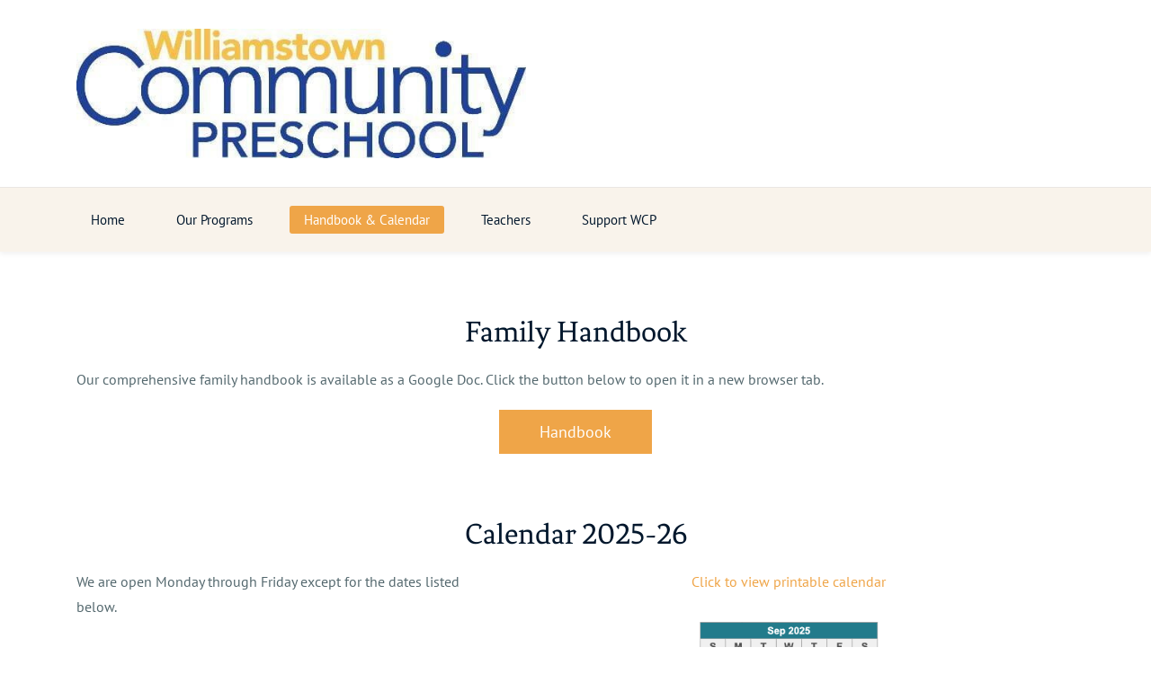

--- FILE ---
content_type: text/html;charset=UTF-8
request_url: https://www.williamstowncommunity.org/handbook
body_size: 5199
content:
<!doctype html><html lang="en-US" dir="ltr" data-nojs><head><title>Handbook &amp; Calendar</title><meta name="viewport" content="width=device-width, initial-scale=1.0, shrink-to-fit=no"><meta http-equiv="Content-Type" content="text/html; charset=utf-8"/><meta name="generator" content="Zoho Sites 2.0, https://zoho.com/sites"/><link rel="icon" href="/favicon.png"/><link rel="canonical" href="https://www.williamstowncommunity.org/handbook"/><meta name="twitter:card" content="summary"><meta name="twitter:url" content="https://www.williamstowncommunity.org/handbook"><meta name="twitter:title" content="Handbook &amp; Calendar"><meta property="og:type" content="website"><meta property="og:url" content="https://www.williamstowncommunity.org/handbook"><meta property="og:title" content="Handbook &amp; Calendar"><link href="https://www.williamstowncommunity.org/handbook" rel="alternate" hreflang="x-default"><link href="/css/zsite-core.css" rel="preload" type="text/css" as="style"><link href="/css/zsite-core.css" rel="stylesheet" type="text/css"><link rel="preconnect" href="//img.zohostatic.com"><link rel="preconnect" href="//static.zohocdn.com"><link href="/template/9ff7248351e5434789f96cdadfd3f5e1/stylesheets/style.css" rel="preload" type="text/css" as="style"><link href="/template/9ff7248351e5434789f96cdadfd3f5e1/stylesheets/style.css" rel="stylesheet" type="text/css"><link href="/template/9ff7248351e5434789f96cdadfd3f5e1/stylesheets/sub-style.css" rel="preload" type="text/css" as="style"><link href="/template/9ff7248351e5434789f96cdadfd3f5e1/stylesheets/sub-style.css" rel="stylesheet" type="text/css"><link rel="preload" type="text/css" href="//webfonts.zoho.com/css?family=Playfair Display:400,700,900/Raleway:100,200,300,400,500,600,700,800,900/PT Sans:400/Fenix:400/Raleway:900,800,700,600,500,200,100,300,400/Playfair Display:900,700,400,900i,700i,400i&amp;display=swap" as="style"><link rel="stylesheet" type="text/css" href="//webfonts.zoho.com/css?family=Playfair Display:400,700,900/Raleway:100,200,300,400,500,600,700,800,900/PT Sans:400/Fenix:400/Raleway:900,800,700,600,500,200,100,300,400/Playfair Display:900,700,400,900i,700i,400i&amp;display=swap"><link href="/zs-customcss.css" rel="preload" type="text/css" as="style"><link href="/zs-customcss.css" rel="stylesheet" type="text/css"><script>document.documentElement.removeAttribute('data-nojs');</script><script>window.zs_content_format="0";window.zs_resource_url = "/handbook";window.isDefaultLogo = "false";window.zs_site_resource_id = "1359955000000002012";</script><script>window.is_portal_site="false";</script><script src="/zs-lang_en_US.js" defer></script><script src="/js/zsite-core.js" defer></script><script src="/template/9ff7248351e5434789f96cdadfd3f5e1/js/header.js" defer></script><script src="/template/9ff7248351e5434789f96cdadfd3f5e1/js/eventhandler.js" defer></script><script src="/template/9ff7248351e5434789f96cdadfd3f5e1/js/megamenu.js" defer></script><script src="/template/9ff7248351e5434789f96cdadfd3f5e1/js/language-list.js" defer></script><script>window.zs_data_center="USA";</script><script>window.stand_alone_path="";</script><script>window.zs_rendering_mode="live";</script><script>window.is_social_share_enabled="false";</script><script src="https://zsites.nimbuspop.com/IDC/js/browser_compatibility.js" defer></script><script>window.zs_resource_id = "1359955000000002015";window.zs_resource_type = "1";window.zs_site_resource_path = "";window.zs_resource_full_path = "/handbook";window.zs_site_resource_id = "1359955000000002012";window.zs_site_type = "0";window.zs_resource_contentstate = "3";window.zs_page_reviewer =  null;</script></head><body data-zs-home="true" data-zs-subsite="" data-zs-display-mode="default"><a href="#thememaincontent" class="theme-skip-to-needed-content">Skip to main content</a><div data-headercontainer="zptheme-data-headercontainer" class="zpheader-style-05 theme-mobile-header-style-01" data-headercontainer="zptheme-data-headercontainer" data-zs-mobile-headerstyle="01" class="zpheader-style-05 theme-mobile-header-style-01"><div class="theme-header-topbar theme-header-topbar-05 theme-checkout-topbar " data-dark-part-applied="false" data-theme-topbar="zptheme-topbar"><div class="zpcontainer"></div>
</div><div class="theme-header " data-dark-part-applied="false" data-banner-base-header="theme-banner-base-header"><div class="zpcontainer"><div data-zs-branding class="theme-branding-info " data-theme-branding-info="zptheme-branding-info"><div data-zs-logo-container class="theme-logo-parent "><a href="/" title="Logo"><picture><img data-zs-logo src="/files/WCP_4c_logo-lw-scaled.jpg.jpg" alt="Williamstown Community Preschool" style="height:143.824px;width:500px;"/></picture></a></div>
</div><div class="theme-header-topbar"></div></div><div data-zs-responsive-menu-area class="theme-responsive-menu-area theme-navigation-and-icons theme-responsive-menu-area-style-03 zpcontainer"><div class="theme-responsive-menu-container" data-zp-burger-clickable-area="mymenu1"><span class="theme-burger-icon" data-zp-theme-burger-icon="mymenu1"></span></div>
<div class="theme-responsive-menu theme-menu-area" data-zp-responsive-container="mymenu1"></div>
</div></div><div data-megamenu-content-container class="theme-header zpheader-style-navigation-05 theme-header-navigation-style" data-header="none" data-dark-part-applied="false" data-banner-base-header="theme-banner-base-header"><div class="zpcontainer"><div class="theme-navigation-and-icons"><div class="theme-menu-area" data-zp-nonresponsive-container="mymenu1"><div class="theme-menu " data-nav-menu-icon-width=15 data-nav-menu-icon-height=15 data-sub-menu-icon-height=15 data-sub-menu-icon-width=15 data-mega-menu-icon-width=15 data-mega-menu-icon-height=15 data-non-res-menu="zptheme-menu-non-res" data-zp-theme-menu="id: mymenu1 ;active: theme-menu-selected; maxitem:5;position: theme-sub-menu-position-change; orientation: horizontal; submenu: theme-sub-menu; moretext: More; nonresponsive-icon-el: theme-non-responsive-menu; responsive-icon-el: theme-responsive-menu; burger-close-icon: theme-close-icon; animate-open: theme-toggle-animate; animate-close: theme-toggle-animate-end;open-icon: theme-submenu-down-arrow; close-icon: theme-submenu-up-arrow; root-icon: theme-submenu-down-arrow; subtree-icon: theme-submenu-right-arrow;" role="navigation"><ul data-zs-menu-container><li><a href="/" target="_self"><span class="theme-menu-content "><span class="theme-menu-name" data-theme-menu-name="Home">Home</span></span></a></li><li><a href="/programs" target="_self"><span class="theme-menu-content "><span class="theme-menu-name" data-theme-menu-name="Our Programs">Our Programs</span></span></a></li><li><a href="/handbook" target="_self"><span class="theme-menu-content "><span class="theme-menu-name" data-theme-menu-name="Handbook &amp; Calendar">Handbook &amp; Calendar</span></span></a></li><li><a href="/teachers" target="_self"><span class="theme-menu-content "><span class="theme-menu-name" data-theme-menu-name="Teachers">Teachers</span></span></a></li><li><a href="/support" target="_self"><span class="theme-menu-content "><span class="theme-menu-name" data-theme-menu-name="Support WCP">Support WCP</span></span></a></li></ul><div data-zp-submenu-icon="mymenu1" style="display:none;"><span class="theme-sub-li-menu theme-non-responsive-menu"></span><span class="theme-sub-li-menu theme-responsive-menu theme-submenu-down-arrow"></span></div>
</div></div></div></div></div></div><div data-theme-content-container="theme-content-container" class="theme-content-area "><div class="theme-content-container"><div class="theme-content-area-inner"><div class="zpcontent-container page-container "><div data-element-id="elm_fJ5v_JEy5RkxTvVKYPZOGA" data-element-type="section" class="zpsection zpdefault-section zpdefault-section-bg "><style type="text/css"> [data-element-id="elm_fJ5v_JEy5RkxTvVKYPZOGA"].zpsection{ border-style:none; border-radius:1px; } </style><div class="zpcontainer-fluid zpcontainer"><div data-element-id="elm_uLRyvX7ukj1IKWMK4Sa6YQ" data-element-type="row" class="zprow zprow-container zpalign-items-flex-start zpjustify-content-flex-start " data-equal-column="false"><style type="text/css"> [data-element-id="elm_uLRyvX7ukj1IKWMK4Sa6YQ"].zprow{ border-radius:1px; } </style><div data-element-id="elm_inK2AQ1gAfTA69NYIwI22A" data-element-type="column" class="zpelem-col zpcol-12 zpcol-md-12 zpcol-sm-12 zpalign-self- zpdefault-section zpdefault-section-bg "><style type="text/css"></style><div data-element-id="elm_Ttoe8Zcqdammn3yYGOfpOA" data-element-type="heading" class="zpelement zpelem-heading "><style> [data-element-id="elm_Ttoe8Zcqdammn3yYGOfpOA"].zpelem-heading { border-style:none; border-radius:1px; } </style><h2
 class="zpheading zpheading-style-none zpheading-align-center zpheading-align-mobile-center zpheading-align-tablet-center " data-editor="true">Family Handbook<br/></h2></div>
<div data-element-id="elm_Q5OyStWdh1Eq8ei_aFOYPA" data-element-type="text" class="zpelement zpelem-text "><style> [data-element-id="elm_Q5OyStWdh1Eq8ei_aFOYPA"].zpelem-text { border-radius:1px; } </style><div class="zptext zptext-align-left zptext-align-mobile-left zptext-align-tablet-left " data-editor="true">Our comprehensive family handbook is available as a Google Doc. Click the button below to open it in a new browser tab.<br/></div>
</div><div data-element-id="elm_yne5vCxq-U6TeO9AMsCJlQ" data-element-type="button" class="zpelement zpelem-button "><style> [data-element-id="elm_yne5vCxq-U6TeO9AMsCJlQ"].zpelem-button{ border-radius:1px; } </style><div class="zpbutton-container zpbutton-align-center zpbutton-align-mobile-center zpbutton-align-tablet-center"><style type="text/css"></style><a class="zpbutton-wrapper zpbutton zpbutton-type-primary zpbutton-size-lg zpbutton-style-none " href="/files/Parent%20Handbook%20WCP.pdf" download><span class="zpbutton-content">Handbook</span></a></div>
</div><div data-element-id="elm_E2xBlhlIGjkgC2Z67Vj-9A" data-element-type="spacer" class="zpelement zpelem-spacer "><style> div[data-element-id="elm_E2xBlhlIGjkgC2Z67Vj-9A"] div.zpspacer { height:30px; } @media (max-width: 768px) { div[data-element-id="elm_E2xBlhlIGjkgC2Z67Vj-9A"] div.zpspacer { height:calc(30px / 3); } } </style><div class="zpspacer " data-height="30"></div>
</div><div data-element-id="elm_sEZ6IYRrVOaweAs8tqrBRQ" data-element-type="heading" class="zpelement zpelem-heading "><style> [data-element-id="elm_sEZ6IYRrVOaweAs8tqrBRQ"].zpelem-heading { border-style:none; border-radius:1px; } </style><h2
 class="zpheading zpheading-style-none zpheading-align-center zpheading-align-mobile-center zpheading-align-tablet-center " data-editor="true">Calendar 2025-26</h2></div>
<div data-element-id="elm_CDRPm-4U2iWGtGBQKzJAbw" data-element-type="row" class="zprow zprow-container zpalign-items-flex-start zpjustify-content-flex-start zpdefault-section zpdefault-section-bg " data-equal-column="false"><style type="text/css"></style><div data-element-id="elm_5oJmkt1gGleWGEMKTGBLPg" data-element-type="column" class="zpelem-col zpcol-12 zpcol-md-5 zpcol-sm-12 zpalign-self- zpdefault-section zpdefault-section-bg "><style type="text/css"></style><div data-element-id="elm_qZqhxKQkBldjYT3rdoAeUg" data-element-type="text" class="zpelement zpelem-text "><style> [data-element-id="elm_qZqhxKQkBldjYT3rdoAeUg"].zpelem-text { border-radius:1px; } @media (max-width: 767px) { [data-element-id="elm_qZqhxKQkBldjYT3rdoAeUg"].zpelem-text { border-radius:1px; } } @media all and (min-width: 768px) and (max-width:991px){ [data-element-id="elm_qZqhxKQkBldjYT3rdoAeUg"].zpelem-text { border-radius:1px; } } </style><div class="zptext zptext-align-left zptext-align-mobile-left zptext-align-tablet-left " data-editor="true">We are open Monday through Friday except for the dates listed below.</div>
</div></div><div data-element-id="elm_8qJXHwnz6ICmga7K7tjPEQ" data-element-type="column" class="zpelem-col zpcol-12 zpcol-md-7 zpcol-sm-12 zpalign-self- zpdefault-section zpdefault-section-bg "><style type="text/css"></style><div data-element-id="elm_OuiDKjV3yXMHMwxjV9gtxA" data-element-type="text" class="zpelement zpelem-text "><style></style><div class="zptext zptext-align-left zptext-align-mobile-left zptext-align-tablet-left " data-editor="true"><div style="text-align:center;"><div style="text-align:center;"><a href="/WCP%20School%20Calendar%202025-2026.pdf" rel="" download="">Click to view printable calendar</a></div></div></div>
</div><div data-element-id="elm_2X5fiC4IG3QQTf0LCcHT9A" data-element-type="image" class="zpelement zpelem-image "><style> @media (min-width: 992px) { [data-element-id="elm_2X5fiC4IG3QQTf0LCcHT9A"] .zpimage-container figure img { width: 200px ; height: 150.00px ; } } [data-element-id="elm_2X5fiC4IG3QQTf0LCcHT9A"].zpelem-image { margin-block-start:31px; } </style><div data-caption-color="" data-size-tablet="" data-size-mobile="" data-align="center" data-tablet-image-separate="false" data-mobile-image-separate="false" class="zpimage-container zpimage-align-center zpimage-tablet-align-center zpimage-mobile-align-center zpimage-size-small zpimage-tablet-fallback-fit zpimage-mobile-fallback-fit "><figure role="none" class="zpimage-data-ref"><a class="zpimage-anchor" href="/WCP%20School%20Calendar%202025-2026.pdf" target="" rel=""><picture><img class="zpimage zpimage-style-none zpimage-space-none " src="/calendar-icon.png" size="small" alt="calendar icon"/></picture></a></figure></div>
</div></div></div><div data-element-id="elm_oQp2sdGow6aN96nx-OtB1g" data-element-type="table" class="zpelement zpelem-table "><style type="text/css"> [data-element-id="elm_oQp2sdGow6aN96nx-OtB1g"].zpelem-table{ border-radius:1px; } [data-element-id="elm_oQp2sdGow6aN96nx-OtB1g"] .zptable{ width:100% !important; } </style><div class="zptable zptable-align-left zptable-align-mobile-left zptable-align-tablet-left zptable-header- zptable-header-none zptable-cell-outline-on zptable-outline-on zptable-header-sticky-tablet zptable-header-sticky-mobile zptable-zebra-style-none zptable-style-both " data-width="100" data-editor="true"><table style="width:100%;"><tbody><tr><td style="width:10.8108%;"> Monday</td><td style="width:10.9429%;"> 9/1/25</td><td style="width:76.8048%;"> Labor Day<br/></td></tr><tr><td style="width:10.8108%;"> Tuesday-Wednesday</td><td style="width:10.9429%;">9/2/25-9/3/25</td><td style="width:76.8048%;"> <span>Professional Development Day *</span></td></tr><tr><td style="width:10.8108%;"> <span style="color:inherit;"> Monday</span></td><td style="width:10.9429%;">10/13/25</td><td style="width:76.8048%;"> Indigenous People's Day<br/></td></tr><tr><td style="width:10.8108%;">Friday</td><td style="width:10.9429%;">11/14/25</td><td style="width:76.8048%;"> <span style="color:inherit;">Professional Development Day *<br/></span></td></tr><tr><td style="width:10.8108%;">Thursday</td><td style="width:10.9429%;">11/27/25</td><td style="width:76.8048%;"> Thanksgiving Day<br/></td></tr><tr><td style="width:10.8108%;" class="zp-selected-cell"> Friday</td><td style="width:10.9429%;">11/28/25</td><td style="width:76.8048%;">Day after Thanksgiving<br/></td></tr><tr><td style="width:10.8108%;">Wednesday-Friday</td><td style="width:10.9429%;">12/23/25 to 12/26/25</td><td style="width:76.8048%;">Closed. Families are not charged for Friday.<br/></td></tr><tr><td style="width:10.8108%;">Wednesday</td><td style="width:10.9429%;"> 12/31/25</td><td style="width:76.8048%;"><span style="color:inherit;"><span>Closed. Families are not charged for this day.</span></span></td></tr><tr><td style="width:10.8108%;"> Thursday-Friday</td><td style="width:10.9429%;"> 1/1/26-1/2/26</td><td style="width:76.8048%;"> New Year's Day and the Friday after. Families are not charged for Friday.</td></tr><tr><td style="width:10.8108%;"><span style="color:inherit;"> Monday</span></td><td style="width:10.9429%;">1/19/26</td><td style="width:76.8048%;">Martin Luther King Jr. Day<br/></td></tr><tr><td style="width:10.8108%;"> <span style="color:inherit;"> Monday</span></td><td style="width:10.9429%;">2/16/26</td><td style="width:76.8048%;">Presidents' Day<br/></td></tr><tr><td style="width:10.8108%;"> Friday</td><td style="width:10.9429%;"> 3/13/26</td><td style="width:76.8048%;"> <span style="color:inherit;">Professional Development Day *<br/></span></td></tr><tr><td style="width:10.8108%;"> <span style="color:inherit;"> Monday</span></td><td style="width:10.9429%;">4/20/26</td><td style="width:76.8048%;"> Patriots' Day<br/></td></tr><tr><td style="width:10.8108%;"> <span style="color:inherit;"> Monday</span></td><td style="width:10.9429%;">5/25/26</td><td style="width:76.8048%;">Memorial Day<br/></td></tr><tr><td style="width:10.8108%;"> Friday</td><td style="width:10.9429%;">6/5/25</td><td style="width:76.8048%;"> <span> <span> <span> <span style="color:inherit;">Professional Development Day *</span></span></span></span></td></tr><tr><td style="width:10.8108%;">Friday</td><td style="width:10.9429%;">6/19/26</td><td style="width:76.8048%;">Juneteenth</td></tr><tr><td style="width:10.8108%;">Friday</td><td style="width:10.9429%;">7/3/26</td><td style="width:76.8048%;"> Independence Day observed</td></tr></tbody></table></div>
</div><div data-element-id="elm_kSU6fyC79_e3upX7J6v9qg" data-element-type="text" class="zpelement zpelem-text "><style> [data-element-id="elm_kSU6fyC79_e3upX7J6v9qg"].zpelem-text { border-radius:1px; } </style><div class="zptext zptext-align-left zptext-align-mobile-left zptext-align-tablet-left " data-editor="true">* We are required by state law to have three professional development days per year.<br/></div>
</div><div data-element-id="elm_bfcniT4z0A38P8nbNj5Lww" data-element-type="spacer" class="zpelement zpelem-spacer "><style> div[data-element-id="elm_bfcniT4z0A38P8nbNj5Lww"] div.zpspacer { height:39px; } @media (max-width: 768px) { div[data-element-id="elm_bfcniT4z0A38P8nbNj5Lww"] div.zpspacer { height:calc(39px / 3); } } </style><div class="zpspacer " data-height="39"></div>
</div></div></div></div></div></div></div></div></div><div style="clear:both;"></div>
<div role="contentinfo" class="theme-footer-area zpdark-section zpdark-section-bg "><div data-footer-type='site_footer'><div class="zpcontent-container footer-container "><div data-element-id="elm_GResggPlQ62rWHiekoG1qg" data-element-type="section" class="zpsection zpdefault-section zpdefault-section-bg "><style type="text/css"> [data-element-id="elm_GResggPlQ62rWHiekoG1qg"].zpsection{ border-style:none; border-radius:1px; } </style><div class="zpcontainer-fluid zpcontainer"><div data-element-id="elm_Ctxy8CoqQ_CT2FNFjKIgkg" data-element-type="row" class="zprow zprow-container zpalign-items- zpjustify-content- " data-equal-column=""><style type="text/css"></style><div data-element-id="elm_vY_ikZbaQtSRqZcbkoMTeA" data-element-type="column" class="zpelem-col zpcol-12 zpcol-md-12 zpcol-sm-12 zpalign-self- zpdefault-section zpdefault-section-bg "><style type="text/css"></style><div data-element-id="elm_D6EF8jVArEirdxYkiwdYYQ" data-element-type="row" class="zprow zprow-container zpalign-items-flex-start zpjustify-content-flex-start " data-equal-column=""><style type="text/css"></style><div data-element-id="elm_a0SxzFSM-NXSgqnlRjO1EQ" data-element-type="column" class="zpelem-col zpcol-12 zpcol-md-4 zpcol-sm-12 zpalign-self- zpdefault-section zpdefault-section-bg "><style type="text/css"></style><div data-element-id="elm_hqLMmZ9kynoMp8fRJ31_Rw" data-element-type="heading" class="zpelement zpelem-heading "><style> [data-element-id="elm_hqLMmZ9kynoMp8fRJ31_Rw"].zpelem-heading { border-style:none; } </style><h2
 class="zpheading zpheading-style-none zpheading-align-left zpheading-align-mobile-left zpheading-align-tablet-left " data-editor="true"><span><span><span><span style="font-size:28px;">Williamstown<br/>Community<br/>Preschool</span><span style="font-size:28px;"><br/></span></span></span></span></h2></div>
<div data-element-id="elm_6C8uEaa9YuYBS_lxHr77hQ" data-element-type="text" class="zpelement zpelem-text "><style> [data-element-id="elm_6C8uEaa9YuYBS_lxHr77hQ"].zpelem-text { border-radius:1px; } </style><div class="zptext zptext-align-left zptext-align-mobile-left zptext-align-tablet-left " data-editor="true"><p><a href="https://www.facebook.com/williamstowncommunitypreschool/" title="Facebook" rel="">Facebook</a><br/></p></div>
</div></div><div data-element-id="elm_p1HwLcTD0vgn7jj4zPMxlw" data-element-type="column" class="zpelem-col zpcol-12 zpcol-md-4 zpcol-sm-12 zpalign-self- zpdefault-section zpdefault-section-bg "><style type="text/css"> [data-element-id="elm_p1HwLcTD0vgn7jj4zPMxlw"].zpelem-col{ border-radius:1px; } </style><div data-element-id="elm_sXthTjfwLdN7eCfha6RE-A" data-element-type="heading" class="zpelement zpelem-heading "><style></style><h4
 class="zpheading zpheading-style-none zpheading-align-left zpheading-align-mobile-left zpheading-align-tablet-left " data-editor="true">Contact Details<br/></h4></div>
<div data-element-id="elm_NLgErByyqhFjvhNep1daPg" data-element-type="text" class="zpelement zpelem-text "><style> [data-element-id="elm_NLgErByyqhFjvhNep1daPg"].zpelem-text { border-style:none; } </style><div class="zptext zptext-align-left zptext-align-mobile-left zptext-align-tablet-left " data-editor="true"><p><span style="color:inherit;"><span>777 Main Street, Williamstown, MA 01267 <span style="color:inherit;"><span>(<a href="https://maps.google.com/maps?q=777%2BMain%2BStreet%2C%2BWilliamstown%2C%2BMA%2B01267&amp;hl=en&amp;sll=42.711277%2C-73.199652&amp;sspn=0.010769%2C0.018775&amp;t=h&amp;hnear=777%2BMain%2BSt%2C%2BWilliamstown%2C%2BMassachusetts%2B01267&amp;z=16" target="_blank">map</a>)</span></span></span></span></p></div>
</div><div data-element-id="elm_1nBmj2XCRde6emFvQPxo-w" data-element-type="text" class="zpelement zpelem-text "><style> [data-element-id="elm_1nBmj2XCRde6emFvQPxo-w"].zpelem-text { border-style:none; border-radius:1px; } </style><div class="zptext zptext-align-left zptext-align-mobile-left zptext-align-tablet-left " data-editor="true"><p><span style="color:inherit;"><span>Hours: 8 am to 5 pm Monday-Friday<span style="color:inherit;"><span></span></span></span></span></p></div>
</div><div data-element-id="elm_Cw-zZ7nYBtCnSuvtdsMj2w" data-element-type="text" class="zpelement zpelem-text "><style> [data-element-id="elm_Cw-zZ7nYBtCnSuvtdsMj2w"].zpelem-text { border-style:none; } </style><div class="zptext zptext-align-left zptext-align-mobile-left zptext-align-tablet-left " data-editor="true"><p><span style="color:inherit;"><a href="mailto:info@williamstowncommunity.org?subject=Web%20Inquiry" title="info@williamstowncommunity.org" rel="">info@williamstowncommunity.org</a></span></p></div>
</div><div data-element-id="elm_0G5xhmGy0p54D4Sitq4Iww" data-element-type="text" class="zpelement zpelem-text "><style></style><div class="zptext zptext-align-left zptext-align-mobile-left zptext-align-tablet-left " data-editor="true"><div><span style="color:inherit;"><span><span style="color:inherit;"><span>phone (413) 458-4476 <br/></span></span></span></span></div><div><span style="color:inherit;"><span><span style="color:inherit;"><span>fax 413-458-9730</span></span></span></span></div></div>
</div></div><div data-element-id="elm_VuBdnFFQkfRz47jKeH0qbQ" data-element-type="column" class="zpelem-col zpcol-12 zpcol-md-4 zpcol-sm-12 zpalign-self- zpdefault-section zpdefault-section-bg "><style type="text/css"></style><div data-element-id="elm_G30nOfQSudDUWaK60cY_QQ" data-element-type="heading" class="zpelement zpelem-heading "><style></style><h4
 class="zpheading zpheading-style-none zpheading-align-left zpheading-align-mobile-left zpheading-align-tablet-left " data-editor="true">Quick Links<br/></h4></div>
<div data-element-id="elm_lRXsgDpSsiWE-DhsgHIQZQ" data-element-type="text" class="zpelement zpelem-text "><style> [data-element-id="elm_lRXsgDpSsiWE-DhsgHIQZQ"].zpelem-text { border-radius:1px; } </style><div class="zptext zptext-align-left zptext-align-mobile-left zptext-align-tablet-left " data-editor="true"><p><a href="/" title="Home">Home</a></p><p><a href="/programs" title="Our Programs" rel="">Our Programs</a></p><p><a href="/handbook" title="Handbook &amp; Calendar" rel="">Handbook &amp; Calendar</a><a href="/contact" title="Contact"><br/></a></p></div>
</div></div></div></div></div><div data-element-id="elm_yWHInYqz7o8YfZ9RT-qTSw" data-element-type="row" class="zprow zprow-container zpalign-items-flex-start zpjustify-content-flex-start " data-equal-column=""><style type="text/css"></style><div data-element-id="elm_qQOqDwid1a3PgxaqYhf8FQ" data-element-type="column" class="zpelem-col zpcol-12 zpcol-md-12 zpcol-sm-12 zpalign-self- zpdefault-section zpdefault-section-bg "><style type="text/css"></style><div data-element-id="elm_D5CtRTVCxTSiWIw5uWwdOA" data-element-type="spacer" class="zpelement zpelem-spacer "><style> div[data-element-id="elm_D5CtRTVCxTSiWIw5uWwdOA"] div.zpspacer { height:30px; } @media (max-width: 768px) { div[data-element-id="elm_D5CtRTVCxTSiWIw5uWwdOA"] div.zpspacer { height:calc(30px / 3); } } </style><div class="zpspacer " data-height="30"></div>
</div></div></div><div data-element-id="elm_zRWWI72xRKIWTw4_BDsqFA" data-element-type="row" class="zprow zprow-container zpalign-items-flex-start zpjustify-content-flex-start " data-equal-column=""><style type="text/css"></style><div data-element-id="elm_a-F70NBLs3rmrtSCUJfeVg" data-element-type="column" class="zpelem-col zpcol-12 zpcol-md-12 zpcol-sm-12 zpalign-self- zpdefault-section zpdefault-section-bg "><style type="text/css"></style><div data-element-id="elm_T_Lp7F85vF1hZzIrF2BkWg" data-element-type="text" class="zpelement zpelem-text "><style></style><div class="zptext zptext-align-left zptext-align-mobile-left zptext-align-tablet-left " data-editor="true"><p>©Copyright 2021. All Right Reserved.<br/></p></div>
</div></div></div></div></div></div></div></div><div class="zpmm-backdrop zpmm-backdrop-enabled"></div>
</body></html>

--- FILE ---
content_type: text/css;charset=UTF-8
request_url: https://www.williamstowncommunity.org/template/9ff7248351e5434789f96cdadfd3f5e1/stylesheets/sub-style.css
body_size: 603
content:
.zsbigger-size-heading h2.zpheading{font-size:3em;line-height:1.4}@media all and (min-width: 992px){.zscustom-section-interior-38 .zspadding-box{padding:45px !important;border:3px solid #DCDCDC;box-shadow:15px 15px 0px rgba(0,0,0,0.1)}.zscustom-section-interior-38 .zsoverlay-image-row{margin-block-start:-20%;position:relative;z-index:1}.zscustom-section-interior-38 .zsoverlay-image-column{z-index:1}}.zscustom-section-interior-39 .zsoverlay-box{padding:25px}@media all and (min-width: 992px){.zscustom-section-interior-39 .zsoverlay-box{padding:35px;margin-inline-start:-125px}}.zscustom-section-interior-40 .zspadding-box{padding:25px}@media all and (min-width: 992px){.zscustom-section-interior-40 .zspadding-box{padding:45px}}@media all and (min-width: 992px){.zscustom-section-interior-41 .zsoverlay-image{margin-block-start:-100px}}.zscustom-section-interior-42 .zsshadow-box{box-shadow:0 0 15px rgba(0,0,0,0.12)}.zscustom-section-interior-43 .zsoverlay-box{margin-inline-end:0px;margin-block-end:-130px}@media all and (min-width: 992px){.zscustom-section-interior-43 .zsoverlay-box{margin-inline-end:-150px;margin-block-end:0px}}.zscustom-section-interior-43 .zshide-row-in-mobile{display:none}.zscustom-section-interior-44 .zsproject-box{padding:35px}.theme-footer-area.zpdark-section{font-size:14px;color:rgba(255,255,255,0.6)}@media only screen and (min-width: 768px){.zscustom-section-interior-40 .zscustom-column-row{flex-direction:column}.zscustom-section-interior-40 .zscustom-column-row .zpcol-md-6{width:100%}.zscustom-section-interior-40 .zspadding-box{padding:30px}}


--- FILE ---
content_type: text/css;charset=UTF-8
request_url: https://www.williamstowncommunity.org/zs-customcss.css
body_size: 474
content:
.zphero h1, .zphero h2, .zphero h3, .zphero h4, .zphero h5, .zphero h6 { line-height: 1.2; color: #0F4C8A; }

.zshero-banner-style-02 .zshero-slide-box { padding: 25px; border: 1px solid rgba(255, 255, 255, 0.65); }

@media all and (min-width: 992px) { .zphero h2 { font-size: 4.3em; font-weight: bold; } }

@media all and (min-width: 992px) { .zshero-banner-style-02 { position: relative; }
  .zshero-banner-style-02:before { content: ''; width: 50%; background: #dff2f9; height: 100%; position: absolute; }
  .zshero-banner-style-02 .zshero-slide-box { padding: 45px; padding-top: 80px; margin-top: -70px; margin-left: 80px; } }

.theme-footer-area.zpdark-section { font-size: 14px; color: rgba(255, 255, 255, 0.6); }

.paypal-button { max-width: 200px; }